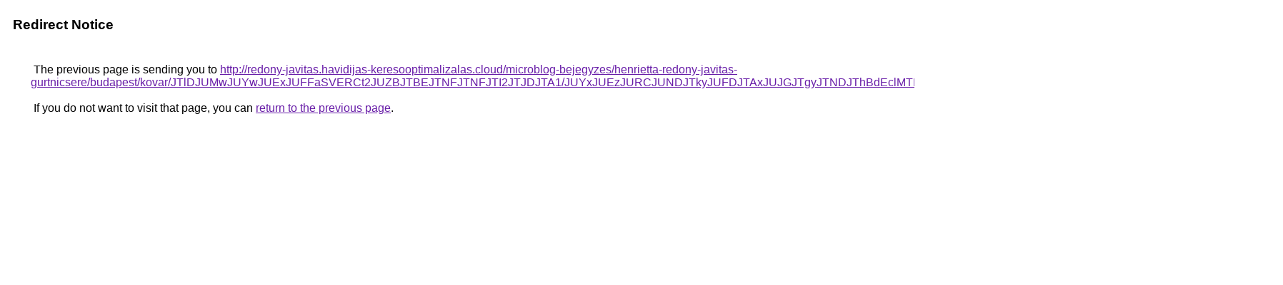

--- FILE ---
content_type: text/html; charset=UTF-8
request_url: https://cse.google.lu/url?q=http%3A%2F%2Fredony-javitas.havidijas-keresooptimalizalas.cloud%2Fmicroblog-bejegyzes%2Fhenrietta-redony-javitas-gurtnicsere%2Fbudapest%2Fkovar%2FJTlDJUMwJUYwJUExJUFFaSVERCt2JUZBJTBEJTNFJTNFJTI2JTJDJTA1%2FJUYxJUEzJURCJUNDJTkyJUFDJTAxJUJGJTgyJTNDJThBdEclMTElRkNG%2FVyVGMyU1Q3lFJTE5RHglRjklRTclMDVDVWolRTElQUY%253D%2F
body_size: 570
content:
<html lang="en"><head><meta http-equiv="Content-Type" content="text/html; charset=UTF-8"><title>Redirect Notice</title><style>body,div,a{font-family:Roboto,Arial,sans-serif}body{background-color:var(--xhUGwc);margin-top:3px}div{color:var(--YLNNHc)}a:link{color:#681da8}a:visited{color:#681da8}a:active{color:#ea4335}div.mymGo{border-top:1px solid var(--gS5jXb);border-bottom:1px solid var(--gS5jXb);background:var(--aYn2S);margin-top:1em;width:100%}div.aXgaGb{padding:0.5em 0;margin-left:10px}div.fTk7vd{margin-left:35px;margin-top:35px}</style></head><body><div class="mymGo"><div class="aXgaGb"><font style="font-size:larger"><b>Redirect Notice</b></font></div></div><div class="fTk7vd">&nbsp;The previous page is sending you to <a href="http://redony-javitas.havidijas-keresooptimalizalas.cloud/microblog-bejegyzes/henrietta-redony-javitas-gurtnicsere/budapest/kovar/JTlDJUMwJUYwJUExJUFFaSVERCt2JUZBJTBEJTNFJTNFJTI2JTJDJTA1/JUYxJUEzJURCJUNDJTkyJUFDJTAxJUJGJTgyJTNDJThBdEclMTElRkNG/VyVGMyU1Q3lFJTE5RHglRjklRTclMDVDVWolRTElQUY%3D/">http://redony-javitas.havidijas-keresooptimalizalas.cloud/microblog-bejegyzes/henrietta-redony-javitas-gurtnicsere/budapest/kovar/JTlDJUMwJUYwJUExJUFFaSVERCt2JUZBJTBEJTNFJTNFJTI2JTJDJTA1/JUYxJUEzJURCJUNDJTkyJUFDJTAxJUJGJTgyJTNDJThBdEclMTElRkNG/VyVGMyU1Q3lFJTE5RHglRjklRTclMDVDVWolRTElQUY%3D/</a>.<br><br>&nbsp;If you do not want to visit that page, you can <a href="#" id="tsuid_zyR1afP3Gubs5NoPi5Tc4AU_1">return to the previous page</a>.<script nonce="FA-ohTwSXM7slLvrsQefhA">(function(){var id='tsuid_zyR1afP3Gubs5NoPi5Tc4AU_1';(function(){document.getElementById(id).onclick=function(){window.history.back();return!1};}).call(this);})();(function(){var id='tsuid_zyR1afP3Gubs5NoPi5Tc4AU_1';var ct='originlink';var oi='unauthorizedredirect';(function(){document.getElementById(id).onmousedown=function(){var b=document&&document.referrer,a="encodeURIComponent"in window?encodeURIComponent:escape,c="";b&&(c=a(b));(new Image).src="/url?sa=T&url="+c+"&oi="+a(oi)+"&ct="+a(ct);return!1};}).call(this);})();</script><br><br><br></div></body></html>